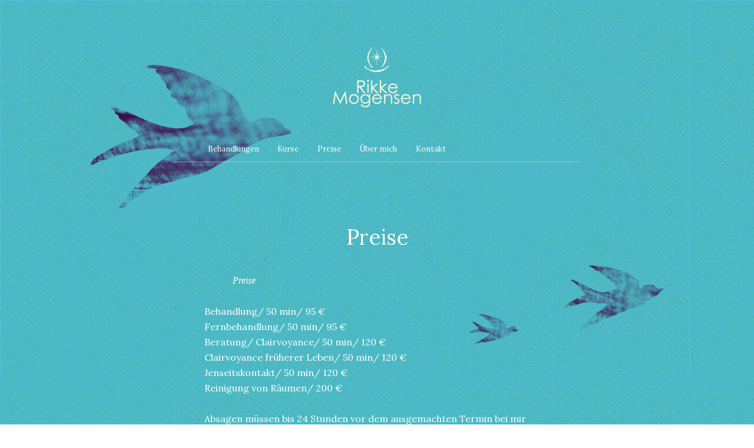

--- FILE ---
content_type: text/html; charset=UTF-8
request_url: http://rikkemogensen.de/preise/
body_size: 3491
content:
<!DOCTYPE html>
<!--[if IE 6]>
<html id="ie6" lang="de">
<![endif]-->
<!--[if IE 7]>
<html id="ie7" lang="de">
<![endif]-->
<!--[if IE 8]>
<html id="ie8" lang="de">
<![endif]-->
<!--[if !(IE 6) | !(IE 7) | !(IE 8)  ]><!-->
<html lang="de">
<!--<![endif]-->
<head>
<link href='http://fonts.googleapis.com/css?family=Lora' rel='stylesheet' type='text/css'>
<meta charset="UTF-8" />
<meta name="viewport" content="width=device-width" />
<title>Preise | Rikke Mogensen</title>
<link rel="profile" href="http://gmpg.org/xfn/11" />
<link rel="stylesheet" type="text/css" media="all" href="http://rikkemogensen.de/wp-content/themes/twentyeleven/style.css" />
<link rel="pingback" href="http://rikkemogensen.de/xmlrpc.php" />
<!--[if lt IE 9]>
<script src="http://rikkemogensen.de/wp-content/themes/twentyeleven/js/html5.js" type="text/javascript"></script>
<![endif]-->
<link rel='dns-prefetch' href='//s.w.org' />
<link rel="alternate" type="application/rss+xml" title="Rikke Mogensen &raquo; Feed" href="http://rikkemogensen.de/feed/" />
<link rel="alternate" type="application/rss+xml" title="Rikke Mogensen &raquo; Kommentar-Feed" href="http://rikkemogensen.de/comments/feed/" />
		<script type="text/javascript">
			window._wpemojiSettings = {"baseUrl":"https:\/\/s.w.org\/images\/core\/emoji\/11\/72x72\/","ext":".png","svgUrl":"https:\/\/s.w.org\/images\/core\/emoji\/11\/svg\/","svgExt":".svg","source":{"concatemoji":"http:\/\/rikkemogensen.de\/wp-includes\/js\/wp-emoji-release.min.js?ver=4.9.26"}};
			!function(e,a,t){var n,r,o,i=a.createElement("canvas"),p=i.getContext&&i.getContext("2d");function s(e,t){var a=String.fromCharCode;p.clearRect(0,0,i.width,i.height),p.fillText(a.apply(this,e),0,0);e=i.toDataURL();return p.clearRect(0,0,i.width,i.height),p.fillText(a.apply(this,t),0,0),e===i.toDataURL()}function c(e){var t=a.createElement("script");t.src=e,t.defer=t.type="text/javascript",a.getElementsByTagName("head")[0].appendChild(t)}for(o=Array("flag","emoji"),t.supports={everything:!0,everythingExceptFlag:!0},r=0;r<o.length;r++)t.supports[o[r]]=function(e){if(!p||!p.fillText)return!1;switch(p.textBaseline="top",p.font="600 32px Arial",e){case"flag":return s([55356,56826,55356,56819],[55356,56826,8203,55356,56819])?!1:!s([55356,57332,56128,56423,56128,56418,56128,56421,56128,56430,56128,56423,56128,56447],[55356,57332,8203,56128,56423,8203,56128,56418,8203,56128,56421,8203,56128,56430,8203,56128,56423,8203,56128,56447]);case"emoji":return!s([55358,56760,9792,65039],[55358,56760,8203,9792,65039])}return!1}(o[r]),t.supports.everything=t.supports.everything&&t.supports[o[r]],"flag"!==o[r]&&(t.supports.everythingExceptFlag=t.supports.everythingExceptFlag&&t.supports[o[r]]);t.supports.everythingExceptFlag=t.supports.everythingExceptFlag&&!t.supports.flag,t.DOMReady=!1,t.readyCallback=function(){t.DOMReady=!0},t.supports.everything||(n=function(){t.readyCallback()},a.addEventListener?(a.addEventListener("DOMContentLoaded",n,!1),e.addEventListener("load",n,!1)):(e.attachEvent("onload",n),a.attachEvent("onreadystatechange",function(){"complete"===a.readyState&&t.readyCallback()})),(n=t.source||{}).concatemoji?c(n.concatemoji):n.wpemoji&&n.twemoji&&(c(n.twemoji),c(n.wpemoji)))}(window,document,window._wpemojiSettings);
		</script>
		<style type="text/css">
img.wp-smiley,
img.emoji {
	display: inline !important;
	border: none !important;
	box-shadow: none !important;
	height: 1em !important;
	width: 1em !important;
	margin: 0 .07em !important;
	vertical-align: -0.1em !important;
	background: none !important;
	padding: 0 !important;
}
</style>
<link rel='https://api.w.org/' href='http://rikkemogensen.de/wp-json/' />
<link rel="EditURI" type="application/rsd+xml" title="RSD" href="http://rikkemogensen.de/xmlrpc.php?rsd" />
<link rel="wlwmanifest" type="application/wlwmanifest+xml" href="http://rikkemogensen.de/wp-includes/wlwmanifest.xml" /> 
<meta name="generator" content="WordPress 4.9.26" />
<link rel="canonical" href="http://rikkemogensen.de/preise/" />
<link rel='shortlink' href='http://rikkemogensen.de/?p=41' />
<link rel="alternate" type="application/json+oembed" href="http://rikkemogensen.de/wp-json/oembed/1.0/embed?url=http%3A%2F%2Frikkemogensen.de%2Fpreise%2F" />
<link rel="alternate" type="text/xml+oembed" href="http://rikkemogensen.de/wp-json/oembed/1.0/embed?url=http%3A%2F%2Frikkemogensen.de%2Fpreise%2F&#038;format=xml" />
	<style>
		/* Link color */
		a,
		#site-title a:focus,
		#site-title a:hover,
		#site-title a:active,
		.entry-title a:hover,
		.entry-title a:focus,
		.entry-title a:active,
		.widget_twentyeleven_ephemera .comments-link a:hover,
		section.recent-posts .other-recent-posts a[rel="bookmark"]:hover,
		section.recent-posts .other-recent-posts .comments-link a:hover,
		.format-image footer.entry-meta a:hover,
		#site-generator a:hover {
			color: #cc0066;
		}
		section.recent-posts .other-recent-posts .comments-link a:hover {
			border-color: #cc0066;
		}
		article.feature-image.small .entry-summary p a:hover,
		.entry-header .comments-link a:hover,
		.entry-header .comments-link a:focus,
		.entry-header .comments-link a:active,
		.feature-slider a.active {
			background-color: #cc0066;
		}
	</style>
	<style type="text/css">
			#site-title,
		#site-description {
			position: absolute !important;
			clip: rect(1px 1px 1px 1px); /* IE6, IE7 */
			clip: rect(1px, 1px, 1px, 1px);
		}
		</style>
	<style type="text/css" id="custom-background-css">
body.custom-background { background-image: url("http://rikkemogensen.de/wp-content/uploads/2015/02/bg_rikkemogensen_voegel.jpg"); background-position: left top; background-size: auto; background-repeat: repeat; background-attachment: fixed; }
</style>
</head>

<body class="page-template-default page page-id-41 custom-background single-author singular one-column content">
<div id="page" class="hfeed">
	<header id="branding" role="banner">
			<hgroup>
				<h1 id="site-title"><span><a href="http://rikkemogensen.de/" title="Rikke Mogensen" rel="home">Rikke Mogensen</a></span></h1>
				<h2 id="site-description">Heilpraktikerin für Psychotherapie</h2>
			</hgroup>

						<a href="http://rikkemogensen.de/">
									<img src="http://rikkemogensen.de/wp-content/uploads/2013/03/header_rikkemogensen_trans.png" width="1000" height="288" alt="" />
							</a>
			
							<!-- <div class="only-search with-image">
					<form method="get" id="searchform" action="http://rikkemogensen.de/">
		<label for="s" class="assistive-text">Suchen</label>
		<input type="text" class="field" name="s" id="s" placeholder="Suchen" />
		<input type="submit" class="submit" name="submit" id="searchsubmit" value="Suchen" />
	</form>
				</div> -->
			
			<nav id="access" role="navigation">
				<h3 class="assistive-text">Hauptmenü</h3>
								<div class="skip-link"><a class="assistive-text" href="#content" title="Zum Inhalt wechseln">Zum Inhalt wechseln</a></div>
				<div class="skip-link"><a class="assistive-text" href="#secondary" title="Zum sekundären Inhalt wechseln">Zum sekundären Inhalt wechseln</a></div>
								<div class="menu-hauptmenu-container"><ul id="menu-hauptmenu" class="menu"><li id="menu-item-125" class="menu-item menu-item-type-post_type menu-item-object-page menu-item-125"><a href="http://rikkemogensen.de/behandlungen/">Behandlungen</a></li>
<li id="menu-item-123" class="menu-item menu-item-type-post_type menu-item-object-page menu-item-123"><a href="http://rikkemogensen.de/kurse/">Kurse</a></li>
<li id="menu-item-124" class="menu-item menu-item-type-post_type menu-item-object-page current-menu-item page_item page-item-41 current_page_item menu-item-124"><a href="http://rikkemogensen.de/preise/">Preise</a></li>
<li id="menu-item-126" class="menu-item menu-item-type-post_type menu-item-object-page menu-item-126"><a href="http://rikkemogensen.de/uber-mich/">Über mich</a></li>
<li id="menu-item-127" class="menu-item menu-item-type-post_type menu-item-object-page menu-item-127"><a href="http://rikkemogensen.de/kontakt/">Kontakt</a></li>
</ul></div>			</nav><!-- #access -->
	</header><!-- #branding -->


	<div id="main">
		<div id="primary">
			<div id="content" role="main">

				
					
<article id="post-41" class="post-41 page type-page status-publish hentry">
	<header class="entry-header">
		<h1 class="entry-title">Preise</h1>
	</header><!-- .entry-header -->

	<div class="entry-content">
		<blockquote><p>Preise</p></blockquote>
<p>Behandlung/ 50 min/ 95 €<br />
Fernbehandlung/ 50 min/ 95 €<br />
Beratung/ Clairvoyance/ 50 min/ 120 €<br />
Clairvoyance früherer Leben/ 50 min/ 120 €<br />
Jenseitskontakt/ 50 min/ 120 €<br />
Reinigung von Räumen/ 200 €</p>
<p>Absagen müssen bis 24 Stunden vor dem ausgemachten Termin bei mir eingetroffen sein. Danach berechne ich 50% für die Sitzung.</p>
<p>&nbsp;</p>
			</div><!-- .entry-content -->
	<!-- <footer class="entry-meta">
			</footer> --><!-- .entry-meta -->
</article><!-- #post-41 -->

						<div id="comments">
	
	
	
	
</div><!-- #comments -->

				
			</div><!-- #content -->
		</div><!-- #primary -->


	</div><!-- #main -->

	<footer id="colophon" role="contentinfo">

			
<div id="supplementary" class="one">
		<div id="first" class="widget-area" role="complementary">
			</div><!-- #first .widget-area -->
	
	
	</div><!-- #supplementary -->
			<div id="site-generator">
				© Rikke Mogensen 2015 - <a href="http://rikkemogensen.de/impressum" title="Rikke Mogensen Impressum">Impressum</a>
				<a href="http://wordpress.org/" title="Semantic Personal Publishing Platform" rel="generator"> <!-- Proudly powered by WordPress --></a>
			</div>
	</footer><!-- #colophon -->
</div><!-- #page -->

<script type='text/javascript' src='http://rikkemogensen.de/wp-includes/js/comment-reply.min.js?ver=4.9.26'></script>
<script type='text/javascript' src='http://rikkemogensen.de/wp-includes/js/wp-embed.min.js?ver=4.9.26'></script>

</body>
</html>